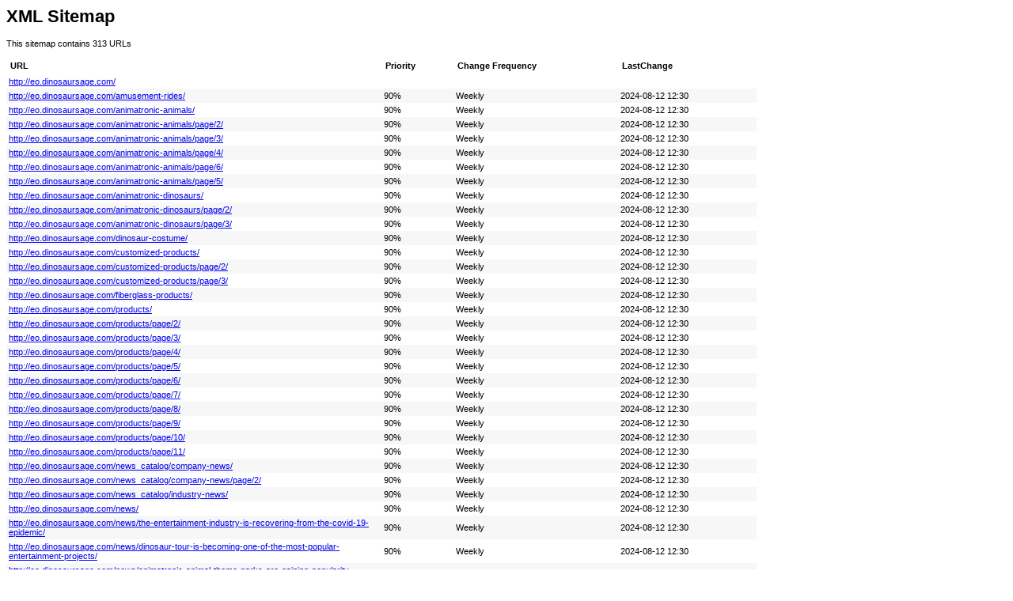

--- FILE ---
content_type: text/xml
request_url: http://eo.dinosaursage.com/sitemap.xml
body_size: 93366
content:
<?xml version="1.0" encoding="UTF-8"?><?xml-stylesheet type="text/xsl" href="sitemap.xsl"?><urlset xmlns="http://www.sitemaps.org/schemas/sitemap/0.9">
  <url>
                    <loc>http://eo.dinosaursage.com/</loc>
                </url>
    <url>
                <lastmod>2024-08-12T12:30:11+08:00</lastmod>
                <changefreq>weekly</changefreq>
                <priority>0.9</priority>
                <loc>http://eo.dinosaursage.com/amusement-rides/</loc>
            </url>
    <url>
                <lastmod>2024-08-12T12:30:11+08:00</lastmod>
                <changefreq>weekly</changefreq>
                <priority>0.9</priority>
                <loc>http://eo.dinosaursage.com/animatronic-animals/</loc>
            </url>
    <url>
                <lastmod>2024-08-12T12:30:11+08:00</lastmod>
                <changefreq>weekly</changefreq>
                <priority>0.9</priority>
                <loc>http://eo.dinosaursage.com/animatronic-animals/page/2/</loc>
            </url>
    <url>
                <lastmod>2024-08-12T12:30:11+08:00</lastmod>
                <changefreq>weekly</changefreq>
                <priority>0.9</priority>
                <loc>http://eo.dinosaursage.com/animatronic-animals/page/3/</loc>
            </url>
    <url>
                <lastmod>2024-08-12T12:30:11+08:00</lastmod>
                <changefreq>weekly</changefreq>
                <priority>0.9</priority>
                <loc>http://eo.dinosaursage.com/animatronic-animals/page/4/</loc>
            </url>
    <url>
                <lastmod>2024-08-12T12:30:11+08:00</lastmod>
                <changefreq>weekly</changefreq>
                <priority>0.9</priority>
                <loc>http://eo.dinosaursage.com/animatronic-animals/page/6/</loc>
            </url>
    <url>
                <lastmod>2024-08-12T12:30:11+08:00</lastmod>
                <changefreq>weekly</changefreq>
                <priority>0.9</priority>
                <loc>http://eo.dinosaursage.com/animatronic-animals/page/5/</loc>
            </url>
    <url>
                <lastmod>2024-08-12T12:30:11+08:00</lastmod>
                <changefreq>weekly</changefreq>
                <priority>0.9</priority>
                <loc>http://eo.dinosaursage.com/animatronic-dinosaurs/</loc>
            </url>
    <url>
                <lastmod>2024-08-12T12:30:11+08:00</lastmod>
                <changefreq>weekly</changefreq>
                <priority>0.9</priority>
                <loc>http://eo.dinosaursage.com/animatronic-dinosaurs/page/2/</loc>
            </url>
    <url>
                <lastmod>2024-08-12T12:30:11+08:00</lastmod>
                <changefreq>weekly</changefreq>
                <priority>0.9</priority>
                <loc>http://eo.dinosaursage.com/animatronic-dinosaurs/page/3/</loc>
            </url>
    <url>
                <lastmod>2024-08-12T12:30:11+08:00</lastmod>
                <changefreq>weekly</changefreq>
                <priority>0.9</priority>
                <loc>http://eo.dinosaursage.com/dinosaur-costume/</loc>
            </url>
    <url>
                <lastmod>2024-08-12T12:30:11+08:00</lastmod>
                <changefreq>weekly</changefreq>
                <priority>0.9</priority>
                <loc>http://eo.dinosaursage.com/customized-products/</loc>
            </url>
    <url>
                <lastmod>2024-08-12T12:30:11+08:00</lastmod>
                <changefreq>weekly</changefreq>
                <priority>0.9</priority>
                <loc>http://eo.dinosaursage.com/customized-products/page/2/</loc>
            </url>
    <url>
                <lastmod>2024-08-12T12:30:11+08:00</lastmod>
                <changefreq>weekly</changefreq>
                <priority>0.9</priority>
                <loc>http://eo.dinosaursage.com/customized-products/page/3/</loc>
            </url>
    <url>
                <lastmod>2024-08-12T12:30:11+08:00</lastmod>
                <changefreq>weekly</changefreq>
                <priority>0.9</priority>
                <loc>http://eo.dinosaursage.com/fiberglass-products/</loc>
            </url>
    <url>
                <lastmod>2024-08-12T12:30:11+08:00</lastmod>
                <changefreq>weekly</changefreq>
                <priority>0.9</priority>
                <loc>http://eo.dinosaursage.com/products/</loc>
            </url>
    <url>
                <lastmod>2024-08-12T12:30:11+08:00</lastmod>
                <changefreq>weekly</changefreq>
                <priority>0.9</priority>
                <loc>http://eo.dinosaursage.com/products/page/2/</loc>
            </url>
    <url>
                <lastmod>2024-08-12T12:30:11+08:00</lastmod>
                <changefreq>weekly</changefreq>
                <priority>0.9</priority>
                <loc>http://eo.dinosaursage.com/products/page/3/</loc>
            </url>
    <url>
                <lastmod>2024-08-12T12:30:11+08:00</lastmod>
                <changefreq>weekly</changefreq>
                <priority>0.9</priority>
                <loc>http://eo.dinosaursage.com/products/page/4/</loc>
            </url>
    <url>
                <lastmod>2024-08-12T12:30:11+08:00</lastmod>
                <changefreq>weekly</changefreq>
                <priority>0.9</priority>
                <loc>http://eo.dinosaursage.com/products/page/5/</loc>
            </url>
    <url>
                <lastmod>2024-08-12T12:30:11+08:00</lastmod>
                <changefreq>weekly</changefreq>
                <priority>0.9</priority>
                <loc>http://eo.dinosaursage.com/products/page/6/</loc>
            </url>
    <url>
                <lastmod>2024-08-12T12:30:11+08:00</lastmod>
                <changefreq>weekly</changefreq>
                <priority>0.9</priority>
                <loc>http://eo.dinosaursage.com/products/page/7/</loc>
            </url>
    <url>
                <lastmod>2024-08-12T12:30:11+08:00</lastmod>
                <changefreq>weekly</changefreq>
                <priority>0.9</priority>
                <loc>http://eo.dinosaursage.com/products/page/8/</loc>
            </url>
    <url>
                <lastmod>2024-08-12T12:30:11+08:00</lastmod>
                <changefreq>weekly</changefreq>
                <priority>0.9</priority>
                <loc>http://eo.dinosaursage.com/products/page/9/</loc>
            </url>
    <url>
                <lastmod>2024-08-12T12:30:11+08:00</lastmod>
                <changefreq>weekly</changefreq>
                <priority>0.9</priority>
                <loc>http://eo.dinosaursage.com/products/page/10/</loc>
            </url>
    <url>
                <lastmod>2024-08-12T12:30:11+08:00</lastmod>
                <changefreq>weekly</changefreq>
                <priority>0.9</priority>
                <loc>http://eo.dinosaursage.com/products/page/11/</loc>
            </url>
    <url>
                <lastmod>2024-08-12T12:30:11+08:00</lastmod>
                <changefreq>weekly</changefreq>
                <priority>0.9</priority>
                <loc>http://eo.dinosaursage.com/news_catalog/company-news/</loc>
            </url>
    <url>
                <lastmod>2024-08-12T12:30:11+08:00</lastmod>
                <changefreq>weekly</changefreq>
                <priority>0.9</priority>
                <loc>http://eo.dinosaursage.com/news_catalog/company-news/page/2/</loc>
            </url>
    <url>
                <lastmod>2024-08-12T12:30:11+08:00</lastmod>
                <changefreq>weekly</changefreq>
                <priority>0.9</priority>
                <loc>http://eo.dinosaursage.com/news_catalog/industry-news/</loc>
            </url>
    <url>
                <lastmod>2024-08-12T12:30:11+08:00</lastmod>
                <changefreq>weekly</changefreq>
                <priority>0.9</priority>
                <loc>http://eo.dinosaursage.com/news/</loc>
            </url>
    <url>
                <lastmod>2024-08-12T12:30:11+08:00</lastmod>
                <changefreq>weekly</changefreq>
                <priority>0.9</priority>
                <loc>http://eo.dinosaursage.com/news/the-entertainment-industry-is-recovering-from-the-covid-19-epidemic/</loc>
            </url>
    <url>
                <lastmod>2024-08-12T12:30:11+08:00</lastmod>
                <changefreq>weekly</changefreq>
                <priority>0.9</priority>
                <loc>http://eo.dinosaursage.com/news/dinosaur-tour-is-becoming-one-of-the-most-popular-entertainment-projects/</loc>
            </url>
    <url>
                <lastmod>2024-08-12T12:30:11+08:00</lastmod>
                <changefreq>weekly</changefreq>
                <priority>0.9</priority>
                <loc>http://eo.dinosaursage.com/news/animatronic-animal-theme-parks-are-gaining-popularity-around-the-world/</loc>
            </url>
    <url>
                <lastmod>2024-08-12T12:30:11+08:00</lastmod>
                <changefreq>weekly</changefreq>
                <priority>0.9</priority>
                <loc>http://eo.dinosaursage.com/news/new-products-hign-quality-animatronic-animal-bird-feathered-model-released/</loc>
            </url>
    <url>
                <lastmod>2024-08-12T12:30:11+08:00</lastmod>
                <changefreq>weekly</changefreq>
                <priority>0.9</priority>
                <loc>http://eo.dinosaursage.com/news/at-the-moment-of-the-epidemic-the-companys-foreign-trade-orders-are-still-in-order/</loc>
            </url>
    <url>
                <lastmod>2024-08-12T12:30:11+08:00</lastmod>
                <changefreq>weekly</changefreq>
                <priority>0.9</priority>
                <loc>http://eo.dinosaursage.com/news/pterosaurs-plesiosaurs-etc-are-not-dinosaurs/</loc>
            </url>
    <url>
                <lastmod>2024-08-12T12:30:11+08:00</lastmod>
                <changefreq>weekly</changefreq>
                <priority>0.9</priority>
                <loc>http://eo.dinosaursage.com/news/busy-september-at-the-china-animatronic-dinosaur-factory/</loc>
            </url>
    <url>
                <lastmod>2024-08-12T12:30:11+08:00</lastmod>
                <changefreq>weekly</changefreq>
                <priority>0.9</priority>
                <loc>http://eo.dinosaursage.com/news/animatronic-dinosaur-models-of-various-sizes-are-being-loaded-into-the-container/</loc>
            </url>
    <url>
                <lastmod>2024-08-12T12:30:11+08:00</lastmod>
                <changefreq>weekly</changefreq>
                <priority>0.9</priority>
                <loc>http://eo.dinosaursage.com/news/jurassic-park-dinosaur-hot-sale-animatronic-dinosaur-equipment-simulation-dino-model/</loc>
            </url>
    <url>
                <lastmod>2024-08-12T12:30:11+08:00</lastmod>
                <changefreq>weekly</changefreq>
                <priority>0.9</priority>
                <loc>http://eo.dinosaursage.com/news/the-material-of-animatronic-dinosaur-models/</loc>
            </url>
    <url>
                <lastmod>2024-08-12T12:30:11+08:00</lastmod>
                <changefreq>weekly</changefreq>
                <priority>0.9</priority>
                <loc>http://eo.dinosaursage.com/news/high-quality-and-high-degree-of-simulation-animal-model-for-the-museum/</loc>
            </url>
    <url>
                <lastmod>2024-08-12T12:30:11+08:00</lastmod>
                <changefreq>weekly</changefreq>
                <priority>0.9</priority>
                <loc>http://eo.dinosaursage.com/news/how-to-install-the-animatronic-dinosaur-and-animal-models-control-box/</loc>
            </url>
    <url>
                <lastmod>2024-08-12T12:30:11+08:00</lastmod>
                <changefreq>weekly</changefreq>
                <priority>0.9</priority>
                <loc>http://eo.dinosaursage.com/news/page/2/</loc>
            </url>
    <url>
                <lastmod>2024-08-12T12:30:11+08:00</lastmod>
                <changefreq>weekly</changefreq>
                <priority>0.9</priority>
                <loc>http://eo.dinosaursage.com/news/page/3/</loc>
            </url>
    <url>
                <lastmod>2024-08-12T12:30:11+08:00</lastmod>
                <changefreq>weekly</changefreq>
                <priority>0.9</priority>
                <loc>http://eo.dinosaursage.com/news/release-your-imagination-with-lifelike-simulation-models/</loc>
            </url>
    <url>
                <lastmod>2024-08-12T12:30:11+08:00</lastmod>
                <changefreq>weekly</changefreq>
                <priority>0.9</priority>
                <loc>http://eo.dinosaursage.com/news/realistic-animatronic-animal-models-take-the-simulation-experience-to-new-heights/</loc>
            </url>
    <url>
                <lastmod>2024-08-12T12:30:11+08:00</lastmod>
                <changefreq>weekly</changefreq>
                <priority>0.9</priority>
                <loc>http://eo.dinosaursage.com/news/where-can-you-get-the-panda-costume-the-31st-summer-universiade-in-chengdu-china/</loc>
            </url>
    <url>
                <lastmod>2024-08-12T12:30:11+08:00</lastmod>
                <changefreq>weekly</changefreq>
                <priority>0.9</priority>
                <loc>http://eo.dinosaursage.com/news/how-to-recreate-the-27-dinosaurs-from-jurassic-world-3？/</loc>
            </url>
    <url>
                <lastmod>2024-08-12T12:30:11+08:00</lastmod>
                <changefreq>weekly</changefreq>
                <priority>0.9</priority>
                <loc>http://eo.dinosaursage.com/news/what-is-animat/</loc>
            </url>
    <url>
                <lastmod>2024-08-12T12:30:11+08:00</lastmod>
                <changefreq>weekly</changefreq>
                <priority>0.9</priority>
                <loc>http://eo.dinosaursage.com/news/a-simulated-animatronic-dinosaur-models-paradise-world-dinosaur-valley-in-yunnan-chuxiong-lufeng-city/</loc>
            </url>
    <url>
                <lastmod>2024-08-12T12:30:11+08:00</lastmod>
                <changefreq>weekly</changefreq>
                <priority>0.9</priority>
                <loc>http://eo.dinosaursage.com/news/merry-christmas-and-happy-new-year-from-the-zigong-blue-lizard/</loc>
            </url>
    <url>
                <lastmod>2024-08-12T12:30:11+08:00</lastmod>
                <changefreq>weekly</changefreq>
                <priority>0.9</priority>
                <loc>http://eo.dinosaursage.com/news/life-sized-animated-dinosaurs-were-brought-to-dino-fans-by-blue-lizard/</loc>
            </url>
    <url>
                <lastmod>2024-08-12T12:30:11+08:00</lastmod>
                <changefreq>weekly</changefreq>
                <priority>0.9</priority>
                <loc>http://eo.dinosaursage.com/news/will-disney-be-open-on-thanksgiving-and-the-bosswere-going-all-in/</loc>
            </url>
    <url>
                <lastmod>2024-08-12T12:30:11+08:00</lastmod>
                <changefreq>weekly</changefreq>
                <priority>0.9</priority>
                <loc>http://eo.dinosaursage.com/news/dinosaur-themed-animatronic-show-a-year-round-run-business/</loc>
            </url>
    <url>
                <lastmod>2024-08-12T12:30:11+08:00</lastmod>
                <changefreq>weekly</changefreq>
                <priority>0.9</priority>
                <loc>http://eo.dinosaursage.com/news/all-animal-models-for-science-museums-and-zoos-are-find-in-blue-lizard/</loc>
            </url>
    <url>
                <lastmod>2024-08-12T12:30:11+08:00</lastmod>
                <changefreq>weekly</changefreq>
                <priority>0.9</priority>
                <loc>http://eo.dinosaursage.com/news/animatronic-dinosaur-factory-alibaba-international-live-announcement/</loc>
            </url>
    <url>
                <lastmod>2024-08-12T12:30:11+08:00</lastmod>
                <changefreq>weekly</changefreq>
                <priority>0.9</priority>
                <loc>http://eo.dinosaursage.com/news/where-can-we-make-the-model-in-dino-king-journey-to-fire-mountain/</loc>
            </url>
    <url>
                <lastmod>2024-08-12T12:30:11+08:00</lastmod>
                <changefreq>weekly</changefreq>
                <priority>0.9</priority>
                <loc>http://eo.dinosaursage.com/news/openais-sora-has-rivals-in-the-works/</loc>
            </url>
    <url>
                <lastmod>2024-08-12T12:30:11+08:00</lastmod>
                <changefreq>weekly</changefreq>
                <priority>0.9</priority>
                <loc>http://eo.dinosaursage.com/news/copy-zigong-blue-lizard-landscape-engineering-company-thailand-exhibition-dinosaur/</loc>
            </url>
    <url>
                <lastmod>2024-08-12T12:30:11+08:00</lastmod>
                <changefreq>weekly</changefreq>
                <priority>0.9</priority>
                <loc>http://eo.dinosaursage.com/news/zigong-blue-lizard-landscape-engineering-company-thailand-exhibition-dinosaur/</loc>
            </url>
    <url>
                <lastmod>2024-08-12T12:30:11+08:00</lastmod>
                <changefreq>weekly</changefreq>
                <priority>0.9</priority>
                <loc>http://eo.dinosaursage.com/news/the-application-of-3d-printing-technology-in-the-field-of-animatronic-animal-models-production/</loc>
            </url>
    <url>
                <lastmod>2024-08-12T12:30:11+08:00</lastmod>
                <changefreq>weekly</changefreq>
                <priority>0.9</priority>
                <loc>http://eo.dinosaursage.com/news/the-production-process-of-animatronic-parrots/</loc>
            </url>
    <url>
                <lastmod>2024-08-12T12:30:11+08:00</lastmod>
                <changefreq>weekly</changefreq>
                <priority>0.9</priority>
                <loc>http://eo.dinosaursage.com/news/the-exquisite-mechanical-tiger-model/</loc>
            </url>
    <url>
                <lastmod>2024-08-12T12:30:11+08:00</lastmod>
                <changefreq>weekly</changefreq>
                <priority>0.9</priority>
                <loc>http://eo.dinosaursage.com/asia-south-korea-project/</loc>
            </url>
    <url>
                <lastmod>2024-08-12T12:30:11+08:00</lastmod>
                <changefreq>weekly</changefreq>
                <priority>0.9</priority>
                <loc>http://eo.dinosaursage.com/taiwan-foguang-mountain-project/</loc>
            </url>
    <url>
                <lastmod>2024-08-12T12:30:11+08:00</lastmod>
                <changefreq>weekly</changefreq>
                <priority>0.9</priority>
                <loc>http://eo.dinosaursage.com/shanghai-baoyan-project/</loc>
            </url>
    <url>
                <lastmod>2024-08-12T12:30:11+08:00</lastmod>
                <changefreq>weekly</changefreq>
                <priority>0.9</priority>
                <loc>http://eo.dinosaursage.com/europe-netherlands-project/</loc>
            </url>
    <url>
                <lastmod>2024-08-12T12:30:11+08:00</lastmod>
                <changefreq>weekly</changefreq>
                <priority>0.9</priority>
                <loc>http://eo.dinosaursage.com/europe-belgium-project/</loc>
            </url>
    <url>
                <lastmod>2024-08-12T12:30:11+08:00</lastmod>
                <changefreq>weekly</changefreq>
                <priority>0.9</priority>
                <loc>http://eo.dinosaursage.com/manufacturing-process/</loc>
            </url>
    <url>
                <lastmod>2024-08-12T12:30:11+08:00</lastmod>
                <changefreq>weekly</changefreq>
                <priority>0.9</priority>
                <loc>http://eo.dinosaursage.com/dinosaur-costume-features/</loc>
            </url>
    <url>
                <lastmod>2024-08-12T12:30:11+08:00</lastmod>
                <changefreq>weekly</changefreq>
                <priority>0.9</priority>
                <loc>http://eo.dinosaursage.com/animatronic-dinosaurs-features/</loc>
            </url>
    <url>
                <lastmod>2024-08-12T12:30:11+08:00</lastmod>
                <changefreq>weekly</changefreq>
                <priority>0.9</priority>
                <loc>http://eo.dinosaursage.com/dinosaur-rides-features/</loc>
            </url>
    <url>
                <lastmod>2024-08-12T12:30:11+08:00</lastmod>
                <changefreq>weekly</changefreq>
                <priority>0.9</priority>
                <loc>http://eo.dinosaursage.com/sichuan-nanchong-project/</loc>
            </url>
    <url>
                <lastmod>2024-08-12T12:30:11+08:00</lastmod>
                <changefreq>weekly</changefreq>
                <priority>0.9</priority>
                <loc>http://eo.dinosaursage.com/animatronic-animals-features/</loc>
            </url>
    <url>
                <lastmod>2024-08-12T12:30:11+08:00</lastmod>
                <changefreq>weekly</changefreq>
                <priority>0.9</priority>
                <loc>http://eo.dinosaursage.com/contact-us/</loc>
            </url>
    <url>
                <lastmod>2024-08-12T12:30:11+08:00</lastmod>
                <changefreq>weekly</changefreq>
                <priority>0.9</priority>
                <loc>http://eo.dinosaursage.com/project/</loc>
            </url>
    <url>
                <lastmod>2024-08-12T12:30:11+08:00</lastmod>
                <changefreq>weekly</changefreq>
                <priority>0.9</priority>
                <loc>http://eo.dinosaursage.com/company-profile/</loc>
            </url>
    <url>
                <lastmod>2024-08-12T12:30:11+08:00</lastmod>
                <changefreq>weekly</changefreq>
                <priority>0.9</priority>
                <loc>http://eo.dinosaursage.com/faqs/</loc>
            </url>
    <url>
                <lastmod>2024-08-12T12:30:11+08:00</lastmod>
                <changefreq>weekly</changefreq>
                <priority>0.9</priority>
                <loc>http://eo.dinosaursage.com/factory-tour/</loc>
            </url>
    <url>
                <lastmod>2024-08-12T12:30:11+08:00</lastmod>
                <changefreq>weekly</changefreq>
                <priority>0.9</priority>
                <loc>http://eo.dinosaursage.com/amusement-rides-ar-17-21-product/</loc>
            </url>
    <url>
                <lastmod>2024-08-12T12:30:11+08:00</lastmod>
                <changefreq>weekly</changefreq>
                <priority>0.9</priority>
                <loc>http://eo.dinosaursage.com/amusement-rides-puppets-ar-04-08-product/</loc>
            </url>
    <url>
                <lastmod>2024-08-12T12:30:11+08:00</lastmod>
                <changefreq>weekly</changefreq>
                <priority>0.9</priority>
                <loc>http://eo.dinosaursage.com/amusement-rides-ar-09-14-product/</loc>
            </url>
    <url>
                <lastmod>2024-08-12T12:30:11+08:00</lastmod>
                <changefreq>weekly</changefreq>
                <priority>0.9</priority>
                <loc>http://eo.dinosaursage.com/animatronic-animal-products-aa-46-50-product/</loc>
            </url>
    <url>
                <lastmod>2024-08-12T12:30:11+08:00</lastmod>
                <changefreq>weekly</changefreq>
                <priority>0.9</priority>
                <loc>http://eo.dinosaursage.com/animatronic-animal-products-aa-51-56-product/</loc>
            </url>
    <url>
                <lastmod>2024-08-12T12:30:11+08:00</lastmod>
                <changefreq>weekly</changefreq>
                <priority>0.9</priority>
                <loc>http://eo.dinosaursage.com/animatronic-animal-products-aa-41-45-product/</loc>
            </url>
    <url>
                <lastmod>2024-08-12T12:30:11+08:00</lastmod>
                <changefreq>weekly</changefreq>
                <priority>0.9</priority>
                <loc>http://eo.dinosaursage.com/animatronic-animal-products-aa-31-35-product/</loc>
            </url>
    <url>
                <lastmod>2024-08-12T12:30:11+08:00</lastmod>
                <changefreq>weekly</changefreq>
                <priority>0.9</priority>
                <loc>http://eo.dinosaursage.com/amusement-rides-ar-01-03-product/</loc>
            </url>
    <url>
                <lastmod>2024-08-12T12:30:11+08:00</lastmod>
                <changefreq>weekly</changefreq>
                <priority>0.9</priority>
                <loc>http://eo.dinosaursage.com/animatronic-animal-products-aa-26-29-product/</loc>
            </url>
    <url>
                <lastmod>2024-08-12T12:30:11+08:00</lastmod>
                <changefreq>weekly</changefreq>
                <priority>0.9</priority>
                <loc>http://eo.dinosaursage.com/animatronic-animal-products-aa-36-40-product/</loc>
            </url>
    <url>
                <lastmod>2024-08-12T12:30:11+08:00</lastmod>
                <changefreq>weekly</changefreq>
                <priority>0.9</priority>
                <loc>http://eo.dinosaursage.com/animatronic-animal-products-aa-21-25-product/</loc>
            </url>
    <url>
                <lastmod>2024-08-12T12:30:11+08:00</lastmod>
                <changefreq>weekly</changefreq>
                <priority>0.9</priority>
                <loc>http://eo.dinosaursage.com/animatronic-animal-products-aa-16-20-product/</loc>
            </url>
    <url>
                <lastmod>2024-08-12T12:30:11+08:00</lastmod>
                <changefreq>weekly</changefreq>
                <priority>0.9</priority>
                <loc>http://eo.dinosaursage.com/animatronic-animal-products-aa-11-15-product/</loc>
            </url>
    <url>
                <lastmod>2024-08-12T12:30:11+08:00</lastmod>
                <changefreq>weekly</changefreq>
                <priority>0.9</priority>
                <loc>http://eo.dinosaursage.com/animatronic-dinosaur-products-ad-56-59-product/</loc>
            </url>
    <url>
                <lastmod>2024-08-12T12:30:11+08:00</lastmod>
                <changefreq>weekly</changefreq>
                <priority>0.9</priority>
                <loc>http://eo.dinosaursage.com/animatronic-animal-products-aa-01-06-product/</loc>
            </url>
    <url>
                <lastmod>2024-08-12T12:30:11+08:00</lastmod>
                <changefreq>weekly</changefreq>
                <priority>0.9</priority>
                <loc>http://eo.dinosaursage.com/animatronic-animal-products-aa-07-10-product/</loc>
            </url>
    <url>
                <lastmod>2024-08-12T12:30:11+08:00</lastmod>
                <changefreq>weekly</changefreq>
                <priority>0.9</priority>
                <loc>http://eo.dinosaursage.com/animatronic-dinosaur-products-ad-51-55-product/</loc>
            </url>
    <url>
                <lastmod>2024-08-12T12:30:11+08:00</lastmod>
                <changefreq>weekly</changefreq>
                <priority>0.9</priority>
                <loc>http://eo.dinosaursage.com/electronic-dinosaur-products-ad-46-50-product/</loc>
            </url>
    <url>
                <lastmod>2024-08-12T12:30:11+08:00</lastmod>
                <changefreq>weekly</changefreq>
                <priority>0.9</priority>
                <loc>http://eo.dinosaursage.com/animatronic-dinosaur-products-ad-41-45-product/</loc>
            </url>
    <url>
                <lastmod>2024-08-12T12:30:11+08:00</lastmod>
                <changefreq>weekly</changefreq>
                <priority>0.9</priority>
                <loc>http://eo.dinosaursage.com/animatronic-dinosaur-products-ad-36-40-product/</loc>
            </url>
    <url>
                <lastmod>2024-08-12T12:30:11+08:00</lastmod>
                <changefreq>weekly</changefreq>
                <priority>0.9</priority>
                <loc>http://eo.dinosaursage.com/animatronic-dinosaur-products-ad-31-35-product/</loc>
            </url>
    <url>
                <lastmod>2024-08-12T12:30:11+08:00</lastmod>
                <changefreq>weekly</changefreq>
                <priority>0.9</priority>
                <loc>http://eo.dinosaursage.com/animatronic-dinosaur-products-ad-16-20-product/</loc>
            </url>
    <url>
                <lastmod>2024-08-12T12:30:11+08:00</lastmod>
                <changefreq>weekly</changefreq>
                <priority>0.9</priority>
                <loc>http://eo.dinosaursage.com/animatronic-dinosaur-products-ad-26-30-product/</loc>
            </url>
    <url>
                <lastmod>2024-08-12T12:30:11+08:00</lastmod>
                <changefreq>weekly</changefreq>
                <priority>0.9</priority>
                <loc>http://eo.dinosaursage.com/animatronic-dinosaur-products-ad-10-15-product/</loc>
            </url>
    <url>
                <lastmod>2024-08-12T12:30:11+08:00</lastmod>
                <changefreq>weekly</changefreq>
                <priority>0.9</priority>
                <loc>http://eo.dinosaursage.com/animatronic-dinosaur-products-ad-21-25-product/</loc>
            </url>
    <url>
                <lastmod>2024-08-12T12:30:11+08:00</lastmod>
                <changefreq>weekly</changefreq>
                <priority>0.9</priority>
                <loc>http://eo.dinosaursage.com/animatronic-dinosaur-products-ad-01-05-product/</loc>
            </url>
    <url>
                <lastmod>2024-08-12T12:30:11+08:00</lastmod>
                <changefreq>weekly</changefreq>
                <priority>0.9</priority>
                <loc>http://eo.dinosaursage.com/animatronic-dinosaur-products-ad-06-09-product/</loc>
            </url>
    <url>
                <lastmod>2024-08-12T12:30:11+08:00</lastmod>
                <changefreq>weekly</changefreq>
                <priority>0.9</priority>
                <loc>http://eo.dinosaursage.com/halloween-decoration-haunted-house-animatronic-ghost-statue-product/</loc>
            </url>
    <url>
                <lastmod>2024-08-12T12:30:11+08:00</lastmod>
                <changefreq>weekly</changefreq>
                <priority>0.9</priority>
                <loc>http://eo.dinosaursage.com/cartoon-customized-animatronic-dinosaur-and-animal-model-product/</loc>
            </url>
    <url>
                <lastmod>2024-08-12T12:30:11+08:00</lastmod>
                <changefreq>weekly</changefreq>
                <priority>0.9</priority>
                <loc>http://eo.dinosaursage.com/electrical-handmade-realistic-legend-animals-with-fur-product/</loc>
            </url>
    <url>
                <lastmod>2024-08-12T12:30:11+08:00</lastmod>
                <changefreq>weekly</changefreq>
                <priority>0.9</priority>
                <loc>http://eo.dinosaursage.com/animatronic-avatar-series-animated-monster-with-movements-product/</loc>
            </url>
    <url>
                <lastmod>2024-08-12T12:30:11+08:00</lastmod>
                <changefreq>weekly</changefreq>
                <priority>0.9</priority>
                <loc>http://eo.dinosaursage.com/cartoon-simulation-small-animals-animatronic-monkey-model-product/</loc>
            </url>
    <url>
                <lastmod>2024-08-12T12:30:11+08:00</lastmod>
                <changefreq>weekly</changefreq>
                <priority>0.9</priority>
                <loc>http://eo.dinosaursage.com/game-and-movie-product-series-product/</loc>
            </url>
    <url>
                <lastmod>2024-08-12T12:30:11+08:00</lastmod>
                <changefreq>weekly</changefreq>
                <priority>0.9</priority>
                <loc>http://eo.dinosaursage.com/artificial-customized-animatronic-kingkong-panda-model-product/</loc>
            </url>
    <url>
                <lastmod>2024-08-12T12:30:11+08:00</lastmod>
                <changefreq>weekly</changefreq>
                <priority>0.9</priority>
                <loc>http://eo.dinosaursage.com/dinosaur-hand-dc-07-08-product/</loc>
            </url>
    <url>
                <lastmod>2024-08-12T12:30:11+08:00</lastmod>
                <changefreq>weekly</changefreq>
                <priority>0.9</priority>
                <loc>http://eo.dinosaursage.com/dinosaur-costume-products-dc-01-04-product/</loc>
            </url>
    <url>
                <lastmod>2024-08-12T12:30:11+08:00</lastmod>
                <changefreq>weekly</changefreq>
                <priority>0.9</priority>
                <loc>http://eo.dinosaursage.com/fiberglass-products-fp-16-21-product/</loc>
            </url>
    <url>
                <lastmod>2024-08-12T12:30:11+08:00</lastmod>
                <changefreq>weekly</changefreq>
                <priority>0.9</priority>
                <loc>http://eo.dinosaursage.com/fiberglass-products-fp-11-15-product/</loc>
            </url>
    <url>
                <lastmod>2024-08-12T12:30:11+08:00</lastmod>
                <changefreq>weekly</changefreq>
                <priority>0.9</priority>
                <loc>http://eo.dinosaursage.com/fiberglass-products-fp-06-10-product/</loc>
            </url>
    <url>
                <lastmod>2024-08-12T12:30:11+08:00</lastmod>
                <changefreq>weekly</changefreq>
                <priority>0.9</priority>
                <loc>http://eo.dinosaursage.com/fiberglass-products-fp-01-05-product/</loc>
            </url>
    <url>
                <lastmod>2024-08-12T12:30:11+08:00</lastmod>
                <changefreq>weekly</changefreq>
                <priority>0.9</priority>
                <loc>http://eo.dinosaursage.com/animal-museum-animatronic-bird-static-specimenaa-59-60-product/</loc>
            </url>
    <url>
                <lastmod>2024-08-12T12:30:11+08:00</lastmod>
                <changefreq>weekly</changefreq>
                <priority>0.9</priority>
                <loc>http://eo.dinosaursage.com/christmas-simulation-animal-decoration-real-size-reindeer-model-product/</loc>
            </url>
    <url>
                <lastmod>2024-08-12T12:30:11+08:00</lastmod>
                <changefreq>weekly</changefreq>
                <priority>0.9</priority>
                <loc>http://eo.dinosaursage.com/copy-animatronic-dinosaur-products-ad-60-64-product/</loc>
            </url>
    <url>
                <lastmod>2024-08-12T12:30:11+08:00</lastmod>
                <changefreq>weekly</changefreq>
                <priority>0.9</priority>
                <loc>http://eo.dinosaursage.com/christmas-decoration-life-size-santa-claus-statue-with-movements-aa-61-product/</loc>
            </url>
    <url>
                <lastmod>2024-08-12T12:30:11+08:00</lastmod>
                <changefreq>weekly</changefreq>
                <priority>0.9</priority>
                <loc>http://eo.dinosaursage.com/jurassic-park-equipment-animatronic-dinosaur-3m-t-rex-models-ad-65-product/</loc>
            </url>
    <url>
                <lastmod>2024-08-12T12:30:11+08:00</lastmod>
                <changefreq>weekly</changefreq>
                <priority>0.9</priority>
                <loc>http://eo.dinosaursage.com/playground-equipment-life-size-robotic-dinosaur-kentrosaurus-ad-66-product/</loc>
            </url>
    <url>
                <lastmod>2024-08-12T12:30:11+08:00</lastmod>
                <changefreq>weekly</changefreq>
                <priority>0.9</priority>
                <loc>http://eo.dinosaursage.com/customized-life-size-sensor-control-mechanical-animal-gorilla-for-sale-3-product/</loc>
            </url>
    <url>
                <lastmod>2024-08-12T12:30:11+08:00</lastmod>
                <changefreq>weekly</changefreq>
                <priority>0.9</priority>
                <loc>http://eo.dinosaursage.com/amusement-park-equipment-rides-for-play-groundap-22-product/</loc>
            </url>
    <url>
                <lastmod>2024-08-12T12:30:11+08:00</lastmod>
                <changefreq>weekly</changefreq>
                <priority>0.9</priority>
                <loc>http://eo.dinosaursage.com/dino-park-equipment-exhibition-animatronic-dinosaur-parasaurolophus-ad-67-product/</loc>
            </url>
    <url>
                <lastmod>2024-08-12T12:30:11+08:00</lastmod>
                <changefreq>weekly</changefreq>
                <priority>0.9</priority>
                <loc>http://eo.dinosaursage.com/theme-park-decoration-high-quality-animatronic-polar-bear-aa-61-product/</loc>
            </url>
    <url>
                <lastmod>2024-08-12T12:30:11+08:00</lastmod>
                <changefreq>weekly</changefreq>
                <priority>0.9</priority>
                <loc>http://eo.dinosaursage.com/factory-best-selling-amusement-park-adult-animatronic-t-rex-dinosaur-statue-product/</loc>
            </url>
    <url>
                <lastmod>2024-08-12T12:30:11+08:00</lastmod>
                <changefreq>weekly</changefreq>
                <priority>0.9</priority>
                <loc>http://eo.dinosaursage.com/oemodm-china-dinosaur-sculpture-life-size-t-rex-dinosaur-exhibit-dinosaur-product/</loc>
            </url>
    <url>
                <lastmod>2024-08-12T12:30:11+08:00</lastmod>
                <changefreq>weekly</changefreq>
                <priority>0.9</priority>
                <loc>http://eo.dinosaursage.com/china-wholesale-high-quality-mechanical-dinosaur-velociraptor-costume-product/</loc>
            </url>
    <url>
                <lastmod>2024-08-12T12:30:11+08:00</lastmod>
                <changefreq>weekly</changefreq>
                <priority>0.9</priority>
                <loc>http://eo.dinosaursage.com/short-lead-time-for-zigong-dinosaur-amusement-animatronic-brachiosaurus-museum-dinosaur-product/</loc>
            </url>
    <url>
                <lastmod>2024-08-12T12:30:11+08:00</lastmod>
                <changefreq>weekly</changefreq>
                <priority>0.9</priority>
                <loc>http://eo.dinosaursage.com/manufacturer-of-animatronic-ankylosaurus-models-exhibit-indoor-animatronics-dinosaur-product/</loc>
            </url>
    <url>
                <lastmod>2024-08-12T12:30:11+08:00</lastmod>
                <changefreq>weekly</changefreq>
                <priority>0.9</priority>
                <loc>http://eo.dinosaursage.com/100-original-factory-family-garden-decoration-life-size-animatronic-dinosaur-model-product/</loc>
            </url>
    <url>
                <lastmod>2024-08-12T12:30:11+08:00</lastmod>
                <changefreq>weekly</changefreq>
                <priority>0.9</priority>
                <loc>http://eo.dinosaursage.com/theme-park-dinosaur-equipment-manufacturer-animatronic-dinosaur-for-sale-product/</loc>
            </url>
    <url>
                <lastmod>2024-08-12T12:30:11+08:00</lastmod>
                <changefreq>weekly</changefreq>
                <priority>0.9</priority>
                <loc>http://eo.dinosaursage.com/hot-sale-animatronic-animal-panda-gorilla-model-for-indoor-animal-park-product/</loc>
            </url>
    <url>
                <lastmod>2024-08-12T12:30:11+08:00</lastmod>
                <changefreq>weekly</changefreq>
                <priority>0.9</priority>
                <loc>http://eo.dinosaursage.com/amazing-dinosaur-show-animatronic-parasaurolophus-model-for-sale-product/</loc>
            </url>
    <url>
                <lastmod>2024-08-12T12:30:11+08:00</lastmod>
                <changefreq>weekly</changefreq>
                <priority>0.9</priority>
                <loc>http://eo.dinosaursage.com/top-quality-high-quality-cute-cartoon-for-decoration-lizard-with-competitive-price-2-product/</loc>
            </url>
    <url>
                <lastmod>2024-08-12T12:30:11+08:00</lastmod>
                <changefreq>weekly</changefreq>
                <priority>0.9</priority>
                <loc>http://eo.dinosaursage.com/christmas-decoration-most-popular-christmas-reindeer-model-product/</loc>
            </url>
    <url>
                <lastmod>2024-08-12T12:30:11+08:00</lastmod>
                <changefreq>weekly</changefreq>
                <priority>0.9</priority>
                <loc>http://eo.dinosaursage.com/christmas-decoration-outdoor-decoration-santa-claus-for-christmas-festival-product/</loc>
            </url>
    <url>
                <lastmod>2024-08-12T12:30:11+08:00</lastmod>
                <changefreq>weekly</changefreq>
                <priority>0.9</priority>
                <loc>http://eo.dinosaursage.com/amusement-park-indoor-animatronics-life-size-animal-replica-simulation-polar-bear-model-with-movements-product/</loc>
            </url>
    <url>
                <lastmod>2024-08-12T12:30:11+08:00</lastmod>
                <changefreq>weekly</changefreq>
                <priority>0.9</priority>
                <loc>http://eo.dinosaursage.com/supply-oemodm-blue-lizard-amusement-outdoor-animatronics-life-size-animal-replica-product/</loc>
            </url>
    <url>
                <lastmod>2024-08-12T12:30:11+08:00</lastmod>
                <changefreq>weekly</changefreq>
                <priority>0.9</priority>
                <loc>http://eo.dinosaursage.com/high-quality-artificial-vivid-animatronic-dinosaur-styracosaurus-modelad-68-product/</loc>
            </url>
    <url>
                <lastmod>2024-08-12T12:30:11+08:00</lastmod>
                <changefreq>weekly</changefreq>
                <priority>0.9</priority>
                <loc>http://eo.dinosaursage.com/animatronic-and-simulation-styracosaurus-dinosaur-model-for-amusement-park-product/</loc>
            </url>
    <url>
                <lastmod>2024-08-12T12:30:11+08:00</lastmod>
                <changefreq>weekly</changefreq>
                <priority>0.9</priority>
                <loc>http://eo.dinosaursage.com/simulation-robot-amusement-park-mechanical-dinosaur-styracosaurusad-69-product/</loc>
            </url>
    <url>
                <lastmod>2024-08-12T12:30:11+08:00</lastmod>
                <changefreq>weekly</changefreq>
                <priority>0.9</priority>
                <loc>http://eo.dinosaursage.com/animatronic-dinosaur-model-simulation-western-dragonad-70-product/</loc>
            </url>
    <url>
                <lastmod>2024-08-12T12:30:11+08:00</lastmod>
                <changefreq>weekly</changefreq>
                <priority>0.9</priority>
                <loc>http://eo.dinosaursage.com/well-designed-atificial-animatronic-dinosaur-for-themepark-2-product/</loc>
            </url>
    <url>
                <lastmod>2024-08-12T12:30:11+08:00</lastmod>
                <changefreq>weekly</changefreq>
                <priority>0.9</priority>
                <loc>http://eo.dinosaursage.com/original-high-simulation-dinosaurs-for-dino-park-17-product/</loc>
            </url>
    <url>
                <lastmod>2024-08-12T12:30:11+08:00</lastmod>
                <changefreq>weekly</changefreq>
                <priority>0.9</priority>
                <loc>http://eo.dinosaursage.com/oem-factory-for-large-animatronic-statue-realistic-dinosaur-sculptures-for-sale-product/</loc>
            </url>
    <url>
                <lastmod>2024-08-12T12:30:11+08:00</lastmod>
                <changefreq>weekly</changefreq>
                <priority>0.9</priority>
                <loc>http://eo.dinosaursage.com/animatronic-model-manufacturer-dinosaur-replica-for-sale-complete-dinosaur-t-rex-statue-product/</loc>
            </url>
    <url>
                <lastmod>2024-08-12T12:30:11+08:00</lastmod>
                <changefreq>weekly</changefreq>
                <priority>0.9</priority>
                <loc>http://eo.dinosaursage.com/dinosaur-museum-equipment-artificial-dinosaur-product/</loc>
            </url>
    <url>
                <lastmod>2024-08-12T12:30:11+08:00</lastmod>
                <changefreq>weekly</changefreq>
                <priority>0.9</priority>
                <loc>http://eo.dinosaursage.com/high-performance-animatronic-simulated-dragon-customized-decorative-model-for-amusement-park-product/</loc>
            </url>
    <url>
                <lastmod>2024-08-12T12:30:11+08:00</lastmod>
                <changefreq>weekly</changefreq>
                <priority>0.9</priority>
                <loc>http://eo.dinosaursage.com/professional-factory-for-decorative-dinosaur-statue-dinosaur-park-model-product/</loc>
            </url>
    <url>
                <lastmod>2024-08-12T12:30:11+08:00</lastmod>
                <changefreq>weekly</changefreq>
                <priority>0.9</priority>
                <loc>http://eo.dinosaursage.com/outdoor-jurassic-theme-park-weather-proof-animatronic-dinosaur-product/</loc>
            </url>
    <url>
                <lastmod>2024-08-12T12:30:11+08:00</lastmod>
                <changefreq>weekly</changefreq>
                <priority>0.9</priority>
                <loc>http://eo.dinosaursage.com/china-cheap-price-animated-indoor-outdoor-halloween-decoration-animatronic-ghost-product/</loc>
            </url>
    <url>
                <lastmod>2024-08-12T12:30:11+08:00</lastmod>
                <changefreq>weekly</changefreq>
                <priority>0.9</priority>
                <loc>http://eo.dinosaursage.com/wholesale-price-dinosaur-sculpture-robotic-park-customized-animatronic-model-product/</loc>
            </url>
    <url>
                <lastmod>2024-08-12T12:30:11+08:00</lastmod>
                <changefreq>weekly</changefreq>
                <priority>0.9</priority>
                <loc>http://eo.dinosaursage.com/animated-theme-park-animatronic-dinosaur-head-for-exhibit-product/</loc>
            </url>
    <url>
                <lastmod>2024-08-12T12:30:11+08:00</lastmod>
                <changefreq>weekly</changefreq>
                <priority>0.9</priority>
                <loc>http://eo.dinosaursage.com/outdoor-dino-park-realistic-high-simulation-dinosaur-t-rex-headad-71-product/</loc>
            </url>
    <url>
                <lastmod>2024-08-12T12:30:11+08:00</lastmod>
                <changefreq>weekly</changefreq>
                <priority>0.9</priority>
                <loc>http://eo.dinosaursage.com/factory-wholesale-artificial-dinosaur-model-product/</loc>
            </url>
    <url>
                <lastmod>2024-08-12T12:30:11+08:00</lastmod>
                <changefreq>weekly</changefreq>
                <priority>0.9</priority>
                <loc>http://eo.dinosaursage.com/oem-customized-park-dinosaur-exhibit-animatronic-dinosaur-life-size-t-rex-dinosaur-product/</loc>
            </url>
    <url>
                <lastmod>2024-08-12T12:30:11+08:00</lastmod>
                <changefreq>weekly</changefreq>
                <priority>0.9</priority>
                <loc>http://eo.dinosaursage.com/new-delivery-for-simulation-dinosaur-models-aniamtronic-dinsoaur-for-park-product/</loc>
            </url>
    <url>
                <lastmod>2024-08-12T12:30:11+08:00</lastmod>
                <changefreq>weekly</changefreq>
                <priority>0.9</priority>
                <loc>http://eo.dinosaursage.com/high-quality-and-high-simulation-animatronic-dinosaur-king-t-rex-model-product/</loc>
            </url>
    <url>
                <lastmod>2024-08-12T12:30:11+08:00</lastmod>
                <changefreq>weekly</changefreq>
                <priority>0.9</priority>
                <loc>http://eo.dinosaursage.com/factory-making-animatronic-for-sale-animated-museum-dinosaur-product/</loc>
            </url>
    <url>
                <lastmod>2024-08-12T12:30:11+08:00</lastmod>
                <changefreq>weekly</changefreq>
                <priority>0.9</priority>
                <loc>http://eo.dinosaursage.com/life-size-artificial-animal-statues-animatronic-animal-model-with-feather-product/</loc>
            </url>
    <url>
                <lastmod>2024-08-12T12:30:11+08:00</lastmod>
                <changefreq>weekly</changefreq>
                <priority>0.9</priority>
                <loc>http://eo.dinosaursage.com/new-fashion-design-for-2023-animatronic-dinosaur-rides-for-kid-amusement-park-product/</loc>
            </url>
    <url>
                <lastmod>2024-08-12T12:30:11+08:00</lastmod>
                <changefreq>weekly</changefreq>
                <priority>0.9</priority>
                <loc>http://eo.dinosaursage.com/wholesale-for-theme-park-decoration-buy-animatronic-dinosaur-product/</loc>
            </url>
    <url>
                <lastmod>2024-08-12T12:30:11+08:00</lastmod>
                <changefreq>weekly</changefreq>
                <priority>0.9</priority>
                <loc>http://eo.dinosaursage.com/best-quality-waterproof-simulation-dinosaur-animatronic-t-rex-product/</loc>
            </url>
    <url>
                <lastmod>2024-08-12T12:30:11+08:00</lastmod>
                <changefreq>weekly</changefreq>
                <priority>0.9</priority>
                <loc>http://eo.dinosaursage.com/famous-sculpture-of-life-size-animatronic-astronaut-model-cp-37-product/</loc>
            </url>
    <url>
                <lastmod>2024-08-12T12:30:11+08:00</lastmod>
                <changefreq>weekly</changefreq>
                <priority>0.9</priority>
                <loc>http://eo.dinosaursage.com/high-quality-outdoor-realistic-dinosaur-model-exhibit-2-product/</loc>
            </url>
    <url>
                <lastmod>2024-08-12T12:30:11+08:00</lastmod>
                <changefreq>weekly</changefreq>
                <priority>0.9</priority>
                <loc>http://eo.dinosaursage.com/manufacturing-companies-for-outdoor-playground-lifesize-gorilla-model-simulation-wild-animal-product/</loc>
            </url>
    <url>
                <lastmod>2024-08-12T12:30:11+08:00</lastmod>
                <changefreq>weekly</changefreq>
                <priority>0.9</priority>
                <loc>http://eo.dinosaursage.com/customized-life-size-sensor-control-mechanical-cartoon-dinosaur-for-sale-product/</loc>
            </url>
    <url>
                <lastmod>2024-08-12T12:30:11+08:00</lastmod>
                <changefreq>weekly</changefreq>
                <priority>0.9</priority>
                <loc>http://eo.dinosaursage.com/excellent-quality-animatronic-ankylosaurust-rex-models-exhibit-indoor-animatronics-dinosaur-product/</loc>
            </url>
    <url>
                <lastmod>2024-08-12T12:30:11+08:00</lastmod>
                <changefreq>weekly</changefreq>
                <priority>0.9</priority>
                <loc>http://eo.dinosaursage.com/factory-making-dinosaur-theme-square-kids-ride-a-simulation-dinosaur-t-rex-rides-product/</loc>
            </url>
    <url>
                <lastmod>2024-08-12T12:30:11+08:00</lastmod>
                <changefreq>weekly</changefreq>
                <priority>0.9</priority>
                <loc>http://eo.dinosaursage.com/animatronic-dinosaur-rides-simulation-t-rex-rides-product/</loc>
            </url>
    <url>
                <lastmod>2024-08-12T12:30:11+08:00</lastmod>
                <changefreq>weekly</changefreq>
                <priority>0.9</priority>
                <loc>http://eo.dinosaursage.com/factory-best-selling-3d-cute-animal-model-zoo-park-animatronic-panda-product/</loc>
            </url>
    <url>
                <lastmod>2024-08-12T12:30:11+08:00</lastmod>
                <changefreq>weekly</changefreq>
                <priority>0.9</priority>
                <loc>http://eo.dinosaursage.com/reasonable-price-high-simulation-dinosaurs-for-dino-park-product/</loc>
            </url>
    <url>
                <lastmod>2024-08-12T12:30:11+08:00</lastmod>
                <changefreq>weekly</changefreq>
                <priority>0.9</priority>
                <loc>http://eo.dinosaursage.com/wholesale-blue-lizard-amusement-indoor-animatronics-life-size-animal-replica-product/</loc>
            </url>
    <url>
                <lastmod>2024-08-12T12:30:11+08:00</lastmod>
                <changefreq>weekly</changefreq>
                <priority>0.9</priority>
                <loc>http://eo.dinosaursage.com/factory-price-mechanical-dragon-statue-animatronic-dragon-sculpture-product/</loc>
            </url>
    <url>
                <lastmod>2024-08-12T12:30:11+08:00</lastmod>
                <changefreq>weekly</changefreq>
                <priority>0.9</priority>
                <loc>http://eo.dinosaursage.com/hot-selling-for-artificial-simulation-animals-elephant-giaffe-sculpture-product/</loc>
            </url>
    <url>
                <lastmod>2024-08-12T12:30:11+08:00</lastmod>
                <changefreq>weekly</changefreq>
                <priority>0.9</priority>
                <loc>http://eo.dinosaursage.com/high-quality-jurassic-park-high-simulation-life-size-lion-product/</loc>
            </url>
    <url>
                <lastmod>2024-08-12T12:30:11+08:00</lastmod>
                <changefreq>weekly</changefreq>
                <priority>0.9</priority>
                <loc>http://eo.dinosaursage.com/hot-sale-custom-silicone-rubber-dinosaur-ornament-western-dragon-statue-product/</loc>
            </url>
    <url>
                <lastmod>2024-08-12T12:30:11+08:00</lastmod>
                <changefreq>weekly</changefreq>
                <priority>0.9</priority>
                <loc>http://eo.dinosaursage.com/museum-display-life-size-animatronic-goat-replica-aa-62-product/</loc>
            </url>
    <url>
                <lastmod>2024-08-12T12:30:11+08:00</lastmod>
                <changefreq>weekly</changefreq>
                <priority>0.9</priority>
                <loc>http://eo.dinosaursage.com/good-user-reputation-for-colorful-park-dinosaur-ride-on-dinosaur-kids-dinosaur-ride-product/</loc>
            </url>
    <url>
                <lastmod>2024-08-12T12:30:11+08:00</lastmod>
                <changefreq>weekly</changefreq>
                <priority>0.9</priority>
                <loc>http://eo.dinosaursage.com/top-quality-styracosaurus-high-simulations-dinosaur-product/</loc>
            </url>
    <url>
                <lastmod>2024-08-12T12:30:11+08:00</lastmod>
                <changefreq>weekly</changefreq>
                <priority>0.9</priority>
                <loc>http://eo.dinosaursage.com/2023-latest-design-dinosaur-animatronic-velociraptor-attacks-the-mutasaurus-product/</loc>
            </url>
    <url>
                <lastmod>2024-08-12T12:30:11+08:00</lastmod>
                <changefreq>weekly</changefreq>
                <priority>0.9</priority>
                <loc>http://eo.dinosaursage.com/factory-source-children-playground-lifelike-simulation-dinosaur-animatronic-t-rex-statue-product/</loc>
            </url>
    <url>
                <lastmod>2024-08-12T12:30:11+08:00</lastmod>
                <changefreq>weekly</changefreq>
                <priority>0.9</priority>
                <loc>http://eo.dinosaursage.com/animatronic-manufacturer-for-simulation-animals-robot-goat-for-sale-product/</loc>
            </url>
    <url>
                <lastmod>2024-08-12T12:30:11+08:00</lastmod>
                <changefreq>weekly</changefreq>
                <priority>0.9</priority>
                <loc>http://eo.dinosaursage.com/special-design-for-mechanical-dinosaur-western-dragon-statue-dragon-sculpture-product/</loc>
            </url>
    <url>
                <lastmod>2024-08-12T12:30:11+08:00</lastmod>
                <changefreq>weekly</changefreq>
                <priority>0.9</priority>
                <loc>http://eo.dinosaursage.com/super-purchasing-for-animatronic-and-simulation-red-carnotaurus-ridable-dinosaur-model-manufacturer-product/</loc>
            </url>
    <url>
                <lastmod>2024-08-12T12:30:11+08:00</lastmod>
                <changefreq>weekly</changefreq>
                <priority>0.9</priority>
                <loc>http://eo.dinosaursage.com/high-quality-animatronic-animal-simulated-customized-horse-decorative-model-for-amusement-park-product/</loc>
            </url>
    <url>
                <lastmod>2024-08-12T12:30:11+08:00</lastmod>
                <changefreq>weekly</changefreq>
                <priority>0.9</priority>
                <loc>http://eo.dinosaursage.com/discount-wholesale-animatronic-dinosaur-rides-walking-dinosaur-carnotaurus-rides-for-park-product/</loc>
            </url>
    <url>
                <lastmod>2024-08-12T12:30:11+08:00</lastmod>
                <changefreq>weekly</changefreq>
                <priority>0.9</priority>
                <loc>http://eo.dinosaursage.com/hot-sale-real-size-animal-simulation-dinosaur-cartoon-animatronic-dinosaur-rides-product/</loc>
            </url>
    <url>
                <lastmod>2024-08-12T12:30:11+08:00</lastmod>
                <changefreq>weekly</changefreq>
                <priority>0.9</priority>
                <loc>http://eo.dinosaursage.com/high-reputation-animatronic-animal-supplier-simulation-gorilla-scuplture-with-movements-product/</loc>
            </url>
    <url>
                <lastmod>2024-08-12T12:30:11+08:00</lastmod>
                <changefreq>weekly</changefreq>
                <priority>0.9</priority>
                <loc>http://eo.dinosaursage.com/factory-selling-mechanical-dragon-statue-animatronic-dragon-sculpture-product/</loc>
            </url>
    <url>
                <lastmod>2024-08-12T12:30:11+08:00</lastmod>
                <changefreq>weekly</changefreq>
                <priority>0.9</priority>
                <loc>http://eo.dinosaursage.com/good-wholesale-vendors-animatronic-movable-dinosaurs-outdoor-dinosaur-playground-product/</loc>
            </url>
    <url>
                <lastmod>2024-08-12T12:30:11+08:00</lastmod>
                <changefreq>weekly</changefreq>
                <priority>0.9</priority>
                <loc>http://eo.dinosaursage.com/wholesale-animatronic-dinosaur-rides-simulation-t-rex-rides-for-sale-product/</loc>
            </url>
    <url>
                <lastmod>2024-08-12T12:30:11+08:00</lastmod>
                <changefreq>weekly</changefreq>
                <priority>0.9</priority>
                <loc>http://eo.dinosaursage.com/hot-sale-cute-animatronic-animal-model-zoo-park-animatronic-panda-model-product/</loc>
            </url>
    <url>
                <lastmod>2024-08-12T12:30:11+08:00</lastmod>
                <changefreq>weekly</changefreq>
                <priority>0.9</priority>
                <loc>http://eo.dinosaursage.com/factory-directly-mechanical-dragon-statue-animatronic-dragon-sculpture-product/</loc>
            </url>
    <url>
                <lastmod>2024-08-12T12:30:11+08:00</lastmod>
                <changefreq>weekly</changefreq>
                <priority>0.9</priority>
                <loc>http://eo.dinosaursage.com/factory-high-simulation-dinosaurs-head-model-for-dino-park-product/</loc>
            </url>
    <url>
                <lastmod>2024-08-12T12:30:11+08:00</lastmod>
                <changefreq>weekly</changefreq>
                <priority>0.9</priority>
                <loc>http://eo.dinosaursage.com/mechanical-dragon-statue-animatronic-dragon-sculpture-factory-product/</loc>
            </url>
    <url>
                <lastmod>2024-08-12T12:30:11+08:00</lastmod>
                <changefreq>weekly</changefreq>
                <priority>0.9</priority>
                <loc>http://eo.dinosaursage.com/factory-supplied-custom-animatronic-dinosaur-model-for-dinosaur-museum-product/</loc>
            </url>
    <url>
                <lastmod>2024-08-12T12:30:11+08:00</lastmod>
                <changefreq>weekly</changefreq>
                <priority>0.9</priority>
                <loc>http://eo.dinosaursage.com/high-quality-feathered-animatronic-animal-birds-statue-for-animal-museum-product/</loc>
            </url>
    <url>
                <lastmod>2024-08-12T12:30:11+08:00</lastmod>
                <changefreq>weekly</changefreq>
                <priority>0.9</priority>
                <loc>http://eo.dinosaursage.com/customized-artificial-life-size-animatronic-lion-for-sale-product/</loc>
            </url>
    <url>
                <lastmod>2024-08-12T12:30:11+08:00</lastmod>
                <changefreq>weekly</changefreq>
                <priority>0.9</priority>
                <loc>http://eo.dinosaursage.com/hot-sale-large-animatronic-statue-realistic-dinosaur-sculptures-for-sale-product/</loc>
            </url>
    <url>
                <lastmod>2024-08-12T12:30:11+08:00</lastmod>
                <changefreq>weekly</changefreq>
                <priority>0.9</priority>
                <loc>http://eo.dinosaursage.com/hot-sale-animatronic-dinosaur-rides-t-rex-rides-for-amusement-park-product/</loc>
            </url>
    <url>
                <lastmod>2024-08-12T12:30:11+08:00</lastmod>
                <changefreq>weekly</changefreq>
                <priority>0.9</priority>
                <loc>http://eo.dinosaursage.com/high-quality-for-dinosaur-palyground-artificial-animatronic-dinosaur-model-product/</loc>
            </url>
    <url>
                <lastmod>2024-08-12T12:30:11+08:00</lastmod>
                <changefreq>weekly</changefreq>
                <priority>0.9</priority>
                <loc>http://eo.dinosaursage.com/new-delivery-for-wall-hanging-silicone-rubber-dinosaur-head-suppliers-product/</loc>
            </url>
    <url>
                <lastmod>2024-08-12T12:30:11+08:00</lastmod>
                <changefreq>weekly</changefreq>
                <priority>0.9</priority>
                <loc>http://eo.dinosaursage.com/indoor-animatronic-animals-electrical-polar-bear-model-supplier-product/</loc>
            </url>
    <url>
                <lastmod>2024-08-12T12:30:11+08:00</lastmod>
                <changefreq>weekly</changefreq>
                <priority>0.9</priority>
                <loc>http://eo.dinosaursage.com/latest-design-animatronic-dinosaur-realisitc-t-rex-model-for-sale-product/</loc>
            </url>
    <url>
                <lastmod>2024-08-12T12:30:11+08:00</lastmod>
                <changefreq>weekly</changefreq>
                <priority>0.9</priority>
                <loc>http://eo.dinosaursage.com/wholesale-prehistoric-animals-realistic-dinosaur-model-robotic-dinosaur-sculpture-for-sale-product/</loc>
            </url>
    <url>
                <lastmod>2024-08-12T12:30:11+08:00</lastmod>
                <changefreq>weekly</changefreq>
                <priority>0.9</priority>
                <loc>http://eo.dinosaursage.com/professional-customized-animatronic-dinosaur-realistic-3d-model-manufacturer-product/</loc>
            </url>
    <url>
                <lastmod>2024-08-12T12:30:11+08:00</lastmod>
                <changefreq>weekly</changefreq>
                <priority>0.9</priority>
                <loc>http://eo.dinosaursage.com/hot-sale-customized-animatronic-gorilla-model-for-animal-park-product/</loc>
            </url>
    <url>
                <lastmod>2024-08-12T12:30:11+08:00</lastmod>
                <changefreq>weekly</changefreq>
                <priority>0.9</priority>
                <loc>http://eo.dinosaursage.com/costomized-animatronic-model-factory-simulation-animatronic-animal-antelope-statue-product/</loc>
            </url>
    <url>
                <lastmod>2024-08-12T12:30:11+08:00</lastmod>
                <changefreq>weekly</changefreq>
                <priority>0.9</priority>
                <loc>http://eo.dinosaursage.com/special-price-for-jurassic-dinosaur-model-life-size-dinosaur-sculpture-for-dino-park-product/</loc>
            </url>
    <url>
                <lastmod>2024-08-12T12:30:11+08:00</lastmod>
                <changefreq>weekly</changefreq>
                <priority>0.9</priority>
                <loc>http://eo.dinosaursage.com/professional-china-mechanical-dragon-statue-dragon-sculpture-product/</loc>
            </url>
    <url>
                <lastmod>2024-08-12T12:30:11+08:00</lastmod>
                <changefreq>weekly</changefreq>
                <priority>0.9</priority>
                <loc>http://eo.dinosaursage.com/amusement-park-realistic-animatronics-dinosaur-model-t-rex-head-with-movements-product/</loc>
            </url>
    <url>
                <lastmod>2024-08-12T12:30:11+08:00</lastmod>
                <changefreq>weekly</changefreq>
                <priority>0.9</priority>
                <loc>http://eo.dinosaursage.com/theme-park-dinosaur-equipments-fiberglass-triceratops-statue-for-sale-product/</loc>
            </url>
    <url>
                <lastmod>2024-08-12T12:30:11+08:00</lastmod>
                <changefreq>weekly</changefreq>
                <priority>0.9</priority>
                <loc>http://eo.dinosaursage.com/best-price-for-mechanical-dragon-statue-dragon-sculpture-product/</loc>
            </url>
    <url>
                <lastmod>2024-08-12T12:30:11+08:00</lastmod>
                <changefreq>weekly</changefreq>
                <priority>0.9</priority>
                <loc>http://eo.dinosaursage.com/newly-arrival-high-simulation-animatronic-dinosaur-in-jurassic-park-luna-park-equipment-product/</loc>
            </url>
    <url>
                <lastmod>2024-08-12T12:30:11+08:00</lastmod>
                <changefreq>weekly</changefreq>
                <priority>0.9</priority>
                <loc>http://eo.dinosaursage.com/garden-decoration-mechanical-animatronic-dinosaur-t-rex-head-model-for-sale-product/</loc>
            </url>
    <url>
                <lastmod>2024-08-12T12:30:11+08:00</lastmod>
                <changefreq>weekly</changefreq>
                <priority>0.9</priority>
                <loc>http://eo.dinosaursage.com/customized-animatronic-dinosaur-model-animatronic-velociraptor-sculpture-product/</loc>
            </url>
    <url>
                <lastmod>2024-08-12T12:30:11+08:00</lastmod>
                <changefreq>weekly</changefreq>
                <priority>0.9</priority>
                <loc>http://eo.dinosaursage.com/animated-handmade-silicon-animatronic-feathered-animal-for-mall-indoorzoo-exhibit-product/</loc>
            </url>
    <url>
                <lastmod>2024-08-12T12:30:11+08:00</lastmod>
                <changefreq>weekly</changefreq>
                <priority>0.9</priority>
                <loc>http://eo.dinosaursage.com/professional-realistic-animatronic-dinosaur-life-size-velociraptor-manufacturer-product/</loc>
            </url>
    <url>
                <lastmod>2024-08-12T12:30:11+08:00</lastmod>
                <changefreq>weekly</changefreq>
                <priority>0.9</priority>
                <loc>http://eo.dinosaursage.com/discount-price-outdoor-playground-equipment-animatronic-t-rex-dinosaur-head-on-march-expo-product/</loc>
            </url>
    <url>
                <lastmod>2024-08-12T12:30:11+08:00</lastmod>
                <changefreq>weekly</changefreq>
                <priority>0.9</priority>
                <loc>http://eo.dinosaursage.com/mechanical-dragon-statue-animatronic-dragon-sculpture-manufacturer-product/</loc>
            </url>
    <url>
                <lastmod>2024-08-12T12:30:11+08:00</lastmod>
                <changefreq>weekly</changefreq>
                <priority>0.9</priority>
                <loc>http://eo.dinosaursage.com/oem-supply-outdoor-playground-high-simulation-artificial-3d-dinosaur-models-product/</loc>
            </url>
    <url>
                <lastmod>2024-08-12T12:30:11+08:00</lastmod>
                <changefreq>weekly</changefreq>
                <priority>0.9</priority>
                <loc>http://eo.dinosaursage.com/wholesale-odm-realistic-lifelike-animatronic-raptor-model-with-movemets-product/</loc>
            </url>
    <url>
                <lastmod>2024-08-12T12:30:11+08:00</lastmod>
                <changefreq>weekly</changefreq>
                <priority>0.9</priority>
                <loc>http://eo.dinosaursage.com/animatronic-dinosaur-realistic-3d-simulation-parasaurolophus-model-product/</loc>
            </url>
    <url>
                <lastmod>2024-08-12T12:30:11+08:00</lastmod>
                <changefreq>weekly</changefreq>
                <priority>0.9</priority>
                <loc>http://eo.dinosaursage.com/factory-made-hot-sale-custom-fiberglass-dinosaur-eggs-for-taking-picture-product/</loc>
            </url>
    <url>
                <lastmod>2024-08-12T12:30:11+08:00</lastmod>
                <changefreq>weekly</changefreq>
                <priority>0.9</priority>
                <loc>http://eo.dinosaursage.com/jurassic-park-device-animatronic-dinosaur-model-simulation-triceratops-model-for-sale-product/</loc>
            </url>
    <url>
                <lastmod>2024-08-12T12:30:11+08:00</lastmod>
                <changefreq>weekly</changefreq>
                <priority>0.9</priority>
                <loc>http://eo.dinosaursage.com/animatronic-dragon-simulation-western-dragon-for-salead-72-product/</loc>
            </url>
    <url>
                <lastmod>2024-08-12T12:30:11+08:00</lastmod>
                <changefreq>weekly</changefreq>
                <priority>0.9</priority>
                <loc>http://eo.dinosaursage.com/top-grade-mechanical-dragon-statue-dragon-sculpture-product/</loc>
            </url>
    <url>
                <lastmod>2024-08-12T12:30:11+08:00</lastmod>
                <changefreq>weekly</changefreq>
                <priority>0.9</priority>
                <loc>http://eo.dinosaursage.com/animatronic-dinosaur-simulation-aliwalia-model-for-sale-ad-73-product/</loc>
            </url>
    <url>
                <lastmod>2024-08-12T12:30:11+08:00</lastmod>
                <changefreq>weekly</changefreq>
                <priority>0.9</priority>
                <loc>http://eo.dinosaursage.com/factory-supplied-life-size-realistic-animatronic-panda-model-for-park-product/</loc>
            </url>
    <url>
                <lastmod>2024-08-12T12:30:11+08:00</lastmod>
                <changefreq>weekly</changefreq>
                <priority>0.9</priority>
                <loc>http://eo.dinosaursage.com/high-simulation-mechanical-dragon-statue-dragon-sculpture-manufacturer-product/</loc>
            </url>
    <url>
                <lastmod>2024-08-12T12:30:11+08:00</lastmod>
                <changefreq>weekly</changefreq>
                <priority>0.9</priority>
                <loc>http://eo.dinosaursage.com/reliable-supplier-amusement-park-adult-animatronic-t-rex-dinosaur-modle-for-sale-product/</loc>
            </url>
    <url>
                <lastmod>2024-08-12T12:30:11+08:00</lastmod>
                <changefreq>weekly</changefreq>
                <priority>0.9</priority>
                <loc>http://eo.dinosaursage.com/china-supplier-mechanical-dragon-statue-dragon-sculpture-product/</loc>
            </url>
    <url>
                <lastmod>2024-08-12T12:30:11+08:00</lastmod>
                <changefreq>weekly</changefreq>
                <priority>0.9</priority>
                <loc>http://eo.dinosaursage.com/china-manufacturer-for-blue-lizard-amusement-outdoor-animatronics-life-size-animal-replica-product/</loc>
            </url>
    <url>
                <lastmod>2024-08-12T12:30:11+08:00</lastmod>
                <changefreq>weekly</changefreq>
                <priority>0.9</priority>
                <loc>http://eo.dinosaursage.com/high-quality-high-simulation-life-size-dinosaur-trex-for-sale-product/</loc>
            </url>
    <url>
                <lastmod>2024-08-12T12:30:11+08:00</lastmod>
                <changefreq>weekly</changefreq>
                <priority>0.9</priority>
                <loc>http://eo.dinosaursage.com/good-quality-3d-artificial-animatronic-dinosaur-for-shown-dinosaur-theme-park-equipments-product/</loc>
            </url>
    <url>
                <lastmod>2024-08-12T12:30:11+08:00</lastmod>
                <changefreq>weekly</changefreq>
                <priority>0.9</priority>
                <loc>http://eo.dinosaursage.com/animatronic-dinosaur-life-size-melanorosaurus-model-for-sale-ad-74-product/</loc>
            </url>
    <url>
                <lastmod>2024-08-12T12:30:11+08:00</lastmod>
                <changefreq>weekly</changefreq>
                <priority>0.9</priority>
                <loc>http://eo.dinosaursage.com/animatronic-animal-animatronic-rabbit-model-for-sale-aa-63-product/</loc>
            </url>
    <url>
                <lastmod>2024-08-12T12:30:11+08:00</lastmod>
                <changefreq>weekly</changefreq>
                <priority>0.9</priority>
                <loc>http://eo.dinosaursage.com/fast-delivery-atificial-animatronic-trex-rides-for-themepark-product/</loc>
            </url>
    <url>
                <lastmod>2024-08-12T12:30:11+08:00</lastmod>
                <changefreq>weekly</changefreq>
                <priority>0.9</priority>
                <loc>http://eo.dinosaursage.com/high-performance-realistic-silicone-rubber-animatronic-trex-sculpture-for-dino-park-product/</loc>
            </url>
    <url>
                <lastmod>2024-08-12T12:30:11+08:00</lastmod>
                <changefreq>weekly</changefreq>
                <priority>0.9</priority>
                <loc>http://eo.dinosaursage.com/animatronic-t-rex-head-model-manufacturer-for-dino-theme-parkad-74-product/</loc>
            </url>
    <url>
                <lastmod>2024-08-12T12:30:11+08:00</lastmod>
                <changefreq>weekly</changefreq>
                <priority>0.9</priority>
                <loc>http://eo.dinosaursage.com/competitive-price-for-robot-dinosaur-costume-performance-suit-stage-performance-easy-to-wear-product/</loc>
            </url>
    <url>
                <lastmod>2024-08-12T12:30:11+08:00</lastmod>
                <changefreq>weekly</changefreq>
                <priority>0.9</priority>
                <loc>http://eo.dinosaursage.com/funny-amusement-animatronic-dinosaur-rides-for-kids-park-product/</loc>
            </url>
    <url>
                <lastmod>2024-08-12T12:30:11+08:00</lastmod>
                <changefreq>weekly</changefreq>
                <priority>0.9</priority>
                <loc>http://eo.dinosaursage.com/animatronic-camel-model-for-indoor-zoo-park-decorationaa-64-product/</loc>
            </url>
    <url>
                <lastmod>2024-08-12T12:30:11+08:00</lastmod>
                <changefreq>weekly</changefreq>
                <priority>0.9</priority>
                <loc>http://eo.dinosaursage.com/simulation-camel-with-simulation-fur-for-indoor-decorationaa-65-product/</loc>
            </url>
    <url>
                <lastmod>2024-08-12T12:30:11+08:00</lastmod>
                <changefreq>weekly</changefreq>
                <priority>0.9</priority>
                <loc>http://eo.dinosaursage.com/animated-3d-flamingo-model-with-movements-aa-66-product/</loc>
            </url>
    <url>
                <lastmod>2024-08-12T12:30:11+08:00</lastmod>
                <changefreq>weekly</changefreq>
                <priority>0.9</priority>
                <loc>http://eo.dinosaursage.com/custom-animatronic-model-as-film-character-model-or-exhibition-model-product/</loc>
            </url>
    <url>
                <lastmod>2024-08-12T12:30:11+08:00</lastmod>
                <changefreq>weekly</changefreq>
                <priority>0.9</priority>
                <loc>http://eo.dinosaursage.com/realistic-life-size-polar-bear-costume-dc-09-product/</loc>
            </url>
    <url>
                <lastmod>2024-08-12T12:30:11+08:00</lastmod>
                <changefreq>weekly</changefreq>
                <priority>0.9</priority>
                <loc>http://eo.dinosaursage.com/cute-animatronic-cartoon-cow-sculpture-with-movements-for-amusement-park-product/</loc>
            </url>
    <url>
                <lastmod>2024-08-12T12:30:11+08:00</lastmod>
                <changefreq>weekly</changefreq>
                <priority>0.9</priority>
                <loc>http://eo.dinosaursage.com/new-come-model-of-lord-of-terror-diablo-customized-animatronics-product/</loc>
            </url>
    <url>
                <lastmod>2024-08-12T12:30:11+08:00</lastmod>
                <changefreq>weekly</changefreq>
                <priority>0.9</priority>
                <loc>http://eo.dinosaursage.com/cutom-animatronic-models-dragon-the-soul-eater-four-evil-dragons-model-making-product/</loc>
            </url>
    <url>
                <lastmod>2024-08-12T12:30:11+08:00</lastmod>
                <changefreq>weekly</changefreq>
                <priority>0.9</priority>
                <loc>http://eo.dinosaursage.com/where-to-custom-kingkong-animatronics-models-for-theme-park-and-adventure-park-product/</loc>
            </url>
    <url>
                <lastmod>2024-08-12T12:30:11+08:00</lastmod>
                <changefreq>weekly</changefreq>
                <priority>0.9</priority>
                <loc>http://eo.dinosaursage.com/all-11-monster-enemies-of-king-kong-and-its-cute-babies-product/</loc>
            </url>
    <url>
                <lastmod>2024-08-12T12:30:11+08:00</lastmod>
                <changefreq>weekly</changefreq>
                <priority>0.9</priority>
                <loc>http://eo.dinosaursage.com/animatronic-cheetah-model-making-for-wildlife-animal-theme-park-product/</loc>
            </url>
    <url>
                <lastmod>2024-08-12T12:30:11+08:00</lastmod>
                <changefreq>weekly</changefreq>
                <priority>0.9</priority>
                <loc>http://eo.dinosaursage.com/making-mammoths-chinese-manufacturers-effort-to-bring-back-shaggy-cold-loving-elephants-product/</loc>
            </url>
    <url>
                <lastmod>2024-08-12T12:30:11+08:00</lastmod>
                <changefreq>weekly</changefreq>
                <priority>0.9</priority>
                <loc>http://eo.dinosaursage.com/simulated-woolly-rhino-models-were-custom-made-lifelike-again-after-34000-years-product/</loc>
            </url>
    <url>
                <lastmod>2024-08-12T12:30:11+08:00</lastmod>
                <changefreq>weekly</changefreq>
                <priority>0.9</priority>
                <loc>http://eo.dinosaursage.com/to-make-the-wild-lifes-alive-takin-models-and-more-wild-life-animals-models-making-product/</loc>
            </url>
    <url>
                <lastmod>2024-08-12T12:30:11+08:00</lastmod>
                <changefreq>weekly</changefreq>
                <priority>0.9</priority>
                <loc>http://eo.dinosaursage.com/many-wild-animal-models-are-made-out-for-exhibitions-the-reindeer-model-product/</loc>
            </url>
    <url>
                <lastmod>2024-08-12T12:30:11+08:00</lastmod>
                <changefreq>weekly</changefreq>
                <priority>0.9</priority>
                <loc>http://eo.dinosaursage.com/lively-smilodon-saber-toothed-cat-simulated-model-for-museums-and-zoos-product/</loc>
            </url>
    <url>
                <lastmod>2024-08-12T12:30:11+08:00</lastmod>
                <changefreq>weekly</changefreq>
                <priority>0.9</priority>
                <loc>http://eo.dinosaursage.com/artificial-giant-deer-models-were-made-by-supplier-and-will-meet-people-in-museums-product/</loc>
            </url>
    <url>
                <lastmod>2024-08-12T12:30:11+08:00</lastmod>
                <changefreq>weekly</changefreq>
                <priority>0.9</priority>
                <loc>http://eo.dinosaursage.com/natural-animal-exhibition-models-white-horse-model-for-zoos-and-museums-product/</loc>
            </url>
    <url>
                <lastmod>2024-08-12T12:30:11+08:00</lastmod>
                <changefreq>weekly</changefreq>
                <priority>0.9</priority>
                <loc>http://eo.dinosaursage.com/peccary-pig-family-tayassuidae-models-for-exhibition-product/</loc>
            </url>
    <url>
                <lastmod>2024-08-12T12:30:11+08:00</lastmod>
                <changefreq>weekly</changefreq>
                <priority>0.9</priority>
                <loc>http://eo.dinosaursage.com/cave-lion-models-are-made-out-for-museums-and-gallery-product/</loc>
            </url>
    <url>
                <lastmod>2024-08-12T12:30:11+08:00</lastmod>
                <changefreq>weekly</changefreq>
                <priority>0.9</priority>
                <loc>http://eo.dinosaursage.com/exihition-model-making-huge-monster-mode-megatherium-was-made-out-product/</loc>
            </url>
    <url>
                <lastmod>2024-08-12T12:30:11+08:00</lastmod>
                <changefreq>weekly</changefreq>
                <priority>0.9</priority>
                <loc>http://eo.dinosaursage.com/wolf-model-supply-an-extinct-canine-is-made-for-exhibition-product/</loc>
            </url>
    <url>
                <lastmod>2024-08-12T12:30:11+08:00</lastmod>
                <changefreq>weekly</changefreq>
                <priority>0.9</priority>
                <loc>http://eo.dinosaursage.com/glyptodon-model-with-high-simulation-is-here-product/</loc>
            </url>
    <url>
                <lastmod>2024-08-12T12:30:11+08:00</lastmod>
                <changefreq>weekly</changefreq>
                <priority>0.9</priority>
                <loc>http://eo.dinosaursage.com/cave-hyena-animatronic-model-the-most-real-crocuta-spelaeas-product/</loc>
            </url>
    <url>
                <lastmod>2024-08-12T12:30:11+08:00</lastmod>
                <changefreq>weekly</changefreq>
                <priority>0.9</priority>
                <loc>http://eo.dinosaursage.com/life-like-funny-kingkong-model-supply-for-any-land-and-festival-product/</loc>
            </url>
    <url>
                <lastmod>2024-08-12T12:30:11+08:00</lastmod>
                <changefreq>weekly</changefreq>
                <priority>0.9</priority>
                <loc>http://eo.dinosaursage.com/fox-model-making-arctic-fox-model-for-zoos-and-exhibition-product/</loc>
            </url>
    <url>
                <lastmod>2024-08-12T12:30:11+08:00</lastmod>
                <changefreq>weekly</changefreq>
                <priority>0.9</priority>
                <loc>http://eo.dinosaursage.com/high-quality-animatronic-velociraptor-for-amusement-park-product/</loc>
            </url>
    <url>
                <lastmod>2024-08-12T12:30:11+08:00</lastmod>
                <changefreq>weekly</changefreq>
                <priority>0.9</priority>
                <loc>http://eo.dinosaursage.com/new-model-for-parks-blunt-snouted-dolphin-ancient-dolphin-model-product/</loc>
            </url>
    <url>
                <lastmod>2024-08-12T12:30:11+08:00</lastmod>
                <changefreq>weekly</changefreq>
                <priority>0.9</priority>
                <loc>http://eo.dinosaursage.com/exhibition-animal-model-cave-bear-customized-animatronic-models-product/</loc>
            </url>
    <url>
                <lastmod>2024-08-12T12:30:11+08:00</lastmod>
                <changefreq>weekly</changefreq>
                <priority>0.9</priority>
                <loc>http://eo.dinosaursage.com/snowy-owl-model-bird-model-and-eagle-model-for-zoos-and-natural-museums-product/</loc>
            </url>
    <url>
                <lastmod>2024-08-12T12:30:11+08:00</lastmod>
                <changefreq>weekly</changefreq>
                <priority>0.9</priority>
                <loc>http://eo.dinosaursage.com/solutions-for-zoo-animal-models-elephas-falconeri-model-and-more-product/</loc>
            </url>
    <url>
                <lastmod>2024-08-12T12:30:11+08:00</lastmod>
                <changefreq>weekly</changefreq>
                <priority>0.9</priority>
                <loc>http://eo.dinosaursage.com/late-jurassic-period-plant-eating-dinosaur-stegosaurus-model-product/</loc>
            </url>
    <url>
                <lastmod>2024-08-12T12:30:11+08:00</lastmod>
                <changefreq>weekly</changefreq>
                <priority>0.9</priority>
                <loc>http://eo.dinosaursage.com/electric-control-macaw-parrot-model-bird-model-custom-parrot-animatronic-product/</loc>
            </url>
    <url>
                <lastmod>2024-08-12T12:30:11+08:00</lastmod>
                <changefreq>weekly</changefreq>
                <priority>0.9</priority>
                <loc>http://eo.dinosaursage.com/rhino-model-electric-animatronic-prehistoric-animal-model-for-theme-park-product/</loc>
            </url>
    <url>
                <lastmod>2024-08-12T12:30:11+08:00</lastmod>
                <changefreq>weekly</changefreq>
                <priority>0.9</priority>
                <loc>http://eo.dinosaursage.com/a-giraffe-of-animatronic-model-custom-animal-models-product/</loc>
            </url>
    <url>
                <lastmod>2024-08-12T12:30:11+08:00</lastmod>
                <changefreq>weekly</changefreq>
                <priority>0.9</priority>
                <loc>http://eo.dinosaursage.com/awesome-scaring-raptor-dinosaur-with-animatronic-models-jurassic-park-necessities-product/</loc>
            </url>
    <url>
                <lastmod>2024-08-12T12:30:11+08:00</lastmod>
                <changefreq>weekly</changefreq>
                <priority>0.9</priority>
                <loc>http://eo.dinosaursage.com/fake-horse-animatronic-model-for-zoo-fun-product/</loc>
            </url>
    <url>
                <lastmod>2024-08-12T12:30:11+08:00</lastmod>
                <changefreq>weekly</changefreq>
                <priority>0.9</priority>
                <loc>http://eo.dinosaursage.com/much-more-than-life-size-snake-model-from-the-movie-animatronic-snake-for-rainforest-adventure-and-park！-product/</loc>
            </url>
    <url>
                <lastmod>2024-08-12T12:30:11+08:00</lastmod>
                <changefreq>weekly</changefreq>
                <priority>0.9</priority>
                <loc>http://eo.dinosaursage.com/an-animatronic-zebra-for-explore-park-animal-exibition-and-dino-shows-product/</loc>
            </url>
    <url>
                <lastmod>2024-08-12T12:30:11+08:00</lastmod>
                <changefreq>weekly</changefreq>
                <priority>0.9</priority>
                <loc>http://eo.dinosaursage.com/ttechnology-develops-the-animatronic-talking-trees-will-act-like-optimus-product/</loc>
            </url>
    <url>
                <lastmod>2024-08-12T12:30:11+08:00</lastmod>
                <changefreq>weekly</changefreq>
                <priority>0.9</priority>
                <loc>http://eo.dinosaursage.com/teratornis-merriami-is-the-largest-animatronic-bird-blue-lizard-product/</loc>
            </url>
    <url>
                <lastmod>2024-08-12T12:30:11+08:00</lastmod>
                <changefreq>weekly</changefreq>
                <priority>0.9</priority>
                <loc>http://eo.dinosaursage.com/celebrate-this-unique-upcoming-holiday-with-animatronic-giraffe-product/</loc>
            </url>
    <url>
                <lastmod>2024-08-12T12:30:11+08:00</lastmod>
                <changefreq>weekly</changefreq>
                <priority>0.9</priority>
                <loc>http://eo.dinosaursage.com/simulation-camouflage-animatronic-edmontosaurus-dinosaur-model-product/</loc>
            </url>
    <url>
                <lastmod>2024-08-12T12:30:11+08:00</lastmod>
                <changefreq>weekly</changefreq>
                <priority>0.9</priority>
                <loc>http://eo.dinosaursage.com/animatronic-stegosaurus-stands-out-from-the-jurassic-crowd-product/</loc>
            </url>
    <url>
                <lastmod>2024-08-12T12:30:11+08:00</lastmod>
                <changefreq>weekly</changefreq>
                <priority>0.9</priority>
                <loc>http://eo.dinosaursage.com/can-the-animatronic-bird-be-much-more-intelligent-in-the-future-product/</loc>
            </url>
    <url>
                <lastmod>2024-08-12T12:30:11+08:00</lastmod>
                <changefreq>weekly</changefreq>
                <priority>0.9</priority>
                <loc>http://eo.dinosaursage.com/animatronic-oviraptor-dinosaur-model-for-dino-center-product/</loc>
            </url>
    <url>
                <lastmod>2024-08-12T12:30:11+08:00</lastmod>
                <changefreq>weekly</changefreq>
                <priority>0.9</priority>
                <loc>http://eo.dinosaursage.com/jellyfish-animatronic-is-a-kind-of-robot-different-from-jellyfish-robot-product/</loc>
            </url>
    <url>
                <lastmod>2024-08-12T12:30:11+08:00</lastmod>
                <changefreq>weekly</changefreq>
                <priority>0.9</priority>
                <loc>http://eo.dinosaursage.com/mechanical-animal-equipments-high-simulation-animatronic-african-elephant-model-product/</loc>
            </url>
    <url>
                <lastmod>2024-08-12T12:30:11+08:00</lastmod>
                <changefreq>weekly</changefreq>
                <priority>0.9</priority>
                <loc>http://eo.dinosaursage.com/animatronic-blue-whale-modelcustom-ocean-animals-models-product/</loc>
            </url>
    <url>
                <lastmod>2024-08-12T12:30:11+08:00</lastmod>
                <changefreq>weekly</changefreq>
                <priority>0.9</priority>
                <loc>http://eo.dinosaursage.com/animatronic-lion-radar-control-animal-model-product/</loc>
            </url>
    <url>
                <lastmod>2024-08-12T12:30:11+08:00</lastmod>
                <changefreq>weekly</changefreq>
                <priority>0.9</priority>
                <loc>http://eo.dinosaursage.com/animatronic-bear-electric-kumamon-bear-model-custom-bear-models-product/</loc>
            </url>
    <url>
                <lastmod>2024-08-12T12:30:11+08:00</lastmod>
                <changefreq>weekly</changefreq>
                <priority>0.9</priority>
                <loc>http://eo.dinosaursage.com/remote-control-life-size-velociraptor-jurassic-park-raptor-dinosaur-statue-product/</loc>
            </url>
    <url>
                <lastmod>2024-08-12T12:30:11+08:00</lastmod>
                <changefreq>weekly</changefreq>
                <priority>0.9</priority>
                <loc>http://eo.dinosaursage.com/triceratops-articles-animatronic-dinosaur-triceratops-model-product/</loc>
            </url>
    <url>
                <lastmod>2024-08-12T12:30:11+08:00</lastmod>
                <changefreq>weekly</changefreq>
                <priority>0.9</priority>
                <loc>http://eo.dinosaursage.com/animatronic-talking-tree-model-for-sale-product/</loc>
            </url>
    <url>
                <lastmod>2024-08-12T12:30:11+08:00</lastmod>
                <changefreq>weekly</changefreq>
                <priority>0.9</priority>
                <loc>http://eo.dinosaursage.com/theme-park-animatronic-animals-flamingo-model-for-sale-product/</loc>
            </url>
    <url>
                <lastmod>2024-08-12T12:30:11+08:00</lastmod>
                <changefreq>weekly</changefreq>
                <priority>0.9</priority>
                <loc>http://eo.dinosaursage.com/animal-park-activities-prop-animal-sculpture-robotic-life-size-fiberglass-animatronic-horse-for-attraction-product/</loc>
            </url>
    <url>
                <lastmod>2024-08-12T12:30:11+08:00</lastmod>
                <changefreq>weekly</changefreq>
                <priority>0.9</priority>
                <loc>http://eo.dinosaursage.com/animated-life-size-animal-animatronic-lion-model-for-halloween-decorations-product/</loc>
            </url>
    <url>
                <lastmod>2024-08-12T12:30:11+08:00</lastmod>
                <changefreq>weekly</changefreq>
                <priority>0.9</priority>
                <loc>http://eo.dinosaursage.com/large-hallowheen-animatronic-simulation-dinosaur-for-amusement-park-product/</loc>
            </url>
    <url>
                <lastmod>2024-08-12T12:30:11+08:00</lastmod>
                <changefreq>weekly</changefreq>
                <priority>0.9</priority>
                <loc>http://eo.dinosaursage.com/life-size-amazing-animatronic-underwater-cretures-model-animatronic-crab-product/</loc>
            </url>
    <url>
                <lastmod>2024-08-12T12:30:11+08:00</lastmod>
                <changefreq>weekly</changefreq>
                <priority>0.9</priority>
                <loc>http://eo.dinosaursage.com/high-quality-3d-animatronic-dinosaur-heaad-animatronic-velociraptor-head-product/</loc>
            </url>
    <url>
                <lastmod>2024-08-12T12:30:11+08:00</lastmod>
                <changefreq>weekly</changefreq>
                <priority>0.9</priority>
                <loc>http://eo.dinosaursage.com/animatronic-lifesize-nteractive-animals-models-bison-model-for-children-product/</loc>
            </url>
    <url>
                <lastmod>2024-08-12T12:30:11+08:00</lastmod>
                <changefreq>weekly</changefreq>
                <priority>0.9</priority>
                <loc>http://eo.dinosaursage.com/hot-sale-animatronic-animal-lifelike-simulation-parrot-model-for-attraction-product/</loc>
            </url>
    <url>
                <lastmod>2024-08-12T12:30:11+08:00</lastmod>
                <changefreq>weekly</changefreq>
                <priority>0.9</priority>
                <loc>http://eo.dinosaursage.com/animatronic-animal-realistic-giraffe-model-in-theme-park-factory-customized-product/</loc>
            </url>
    <url>
                <lastmod>2024-08-12T12:30:11+08:00</lastmod>
                <changefreq>weekly</changefreq>
                <priority>0.9</priority>
                <loc>http://eo.dinosaursage.com/animatronic-dinosaur-baby-customized-factory-supply-product/</loc>
            </url>
</urlset>